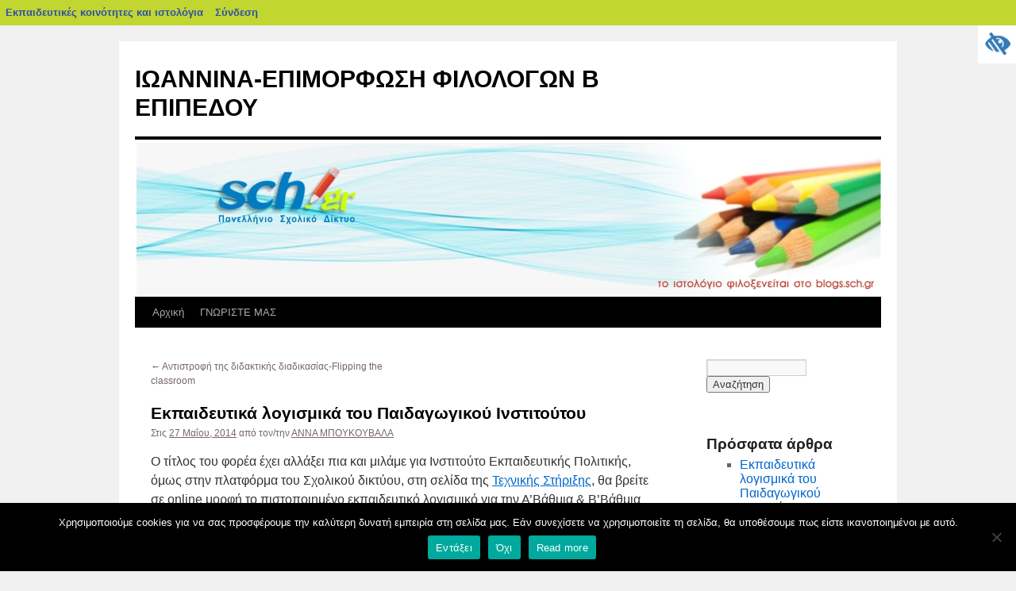

--- FILE ---
content_type: text/html; charset=UTF-8
request_url: https://blogs.sch.gr/annboukou/2014/05/27/e%CE%BA%CF%80%CE%B1%CE%B9%CE%B4%CE%B5%CF%85%CF%84%CE%B9%CE%BA%CE%AC-%CE%BB%CE%BF%CE%B3%CE%B9%CF%83%CE%BC%CE%B9%CE%BA%CE%AC-%CF%84%CE%BF%CF%85-%CF%80%CE%B1%CE%B9%CE%B4%CE%B1%CE%B3%CF%89%CE%B3%CE%B9/
body_size: 14464
content:
<!DOCTYPE html>
<html lang="el"  prefix="og: https://ogp.me/ns#">
    <head>
	<meta charset="UTF-8" />
	<meta name="viewport" content="width=device-width"/>
	<title>Eκπαιδευτικά λογισμικά του Παιδαγωγικού Ινστιτούτου | IΩΑΝΝΙΝΑ-ΕΠΙΜΟΡΦΩΣΗ ΦΙΛΟΛΟΓΩΝ Β ΕΠΙΠΕΔΟΥ</title>
	<link rel="profile" href="https://gmpg.org/xfn/11" />
	<link rel="stylesheet" media="all" href="https://blogs.sch.gr/annboukou/wp-content/themes/twentyten/style.css?version=4.1" />
	<link rel="pingback" href="https://blogs.sch.gr/annboukou/xmlrpc.php" />

	<meta name='robots' content='max-image-preview:large' />
<link rel="alternate" type="application/rss+xml" title="Ροή RSS &raquo; IΩΑΝΝΙΝΑ-ΕΠΙΜΟΡΦΩΣΗ ΦΙΛΟΛΟΓΩΝ Β ΕΠΙΠΕΔΟΥ" href="https://blogs.sch.gr/annboukou/feed/" />
<link rel="alternate" type="application/rss+xml" title="Ροή Σχολίων &raquo; IΩΑΝΝΙΝΑ-ΕΠΙΜΟΡΦΩΣΗ ΦΙΛΟΛΟΓΩΝ Β ΕΠΙΠΕΔΟΥ" href="https://blogs.sch.gr/annboukou/comments/feed/" />
	 <meta property="og:title" content="Eκπαιδευτικά λογισμικά του Παιδαγωγικού Ινστιτούτου - IΩΑΝΝΙΝΑ-ΕΠΙΜΟΡΦΩΣΗ ΦΙΛΟΛΟΓΩΝ Β ΕΠΙΠΕΔΟΥ"/>
		<meta property="og:description" content="" />
	<meta property="og:type" content="article"/>
		<meta property="og:url" content="https://blogs.sch.gr/annboukou/2014/05/27/e%ce%ba%cf%80%ce%b1%ce%b9%ce%b4%ce%b5%cf%85%cf%84%ce%b9%ce%ba%ce%ac-%ce%bb%ce%bf%ce%b3%ce%b9%cf%83%ce%bc%ce%b9%ce%ba%ce%ac-%cf%84%ce%bf%cf%85-%cf%80%ce%b1%ce%b9%ce%b4%ce%b1%ce%b3%cf%89%ce%b3%ce%b9/" />
	<meta property="og:site_name" content="IΩΑΝΝΙΝΑ-ΕΠΙΜΟΡΦΩΣΗ ΦΙΛΟΛΟΓΩΝ Β ΕΠΙΠΕΔΟΥ" />
		<meta property="og:image" content="https://blogs.sch.gr/wp-content/themes/cinematix-child/screenshot.png" />
	<link rel="alternate" type="application/rss+xml" title="Ροή Σχολίων IΩΑΝΝΙΝΑ-ΕΠΙΜΟΡΦΩΣΗ ΦΙΛΟΛΟΓΩΝ Β ΕΠΙΠΕΔΟΥ &raquo; Eκπαιδευτικά λογισμικά του Παιδαγωγικού Ινστιτούτου" href="https://blogs.sch.gr/annboukou/2014/05/27/e%ce%ba%cf%80%ce%b1%ce%b9%ce%b4%ce%b5%cf%85%cf%84%ce%b9%ce%ba%ce%ac-%ce%bb%ce%bf%ce%b3%ce%b9%cf%83%ce%bc%ce%b9%ce%ba%ce%ac-%cf%84%ce%bf%cf%85-%cf%80%ce%b1%ce%b9%ce%b4%ce%b1%ce%b3%cf%89%ce%b3%ce%b9/feed/" />
<script>
window._wpemojiSettings = {"baseUrl":"https:\/\/s.w.org\/images\/core\/emoji\/14.0.0\/72x72\/","ext":".png","svgUrl":"https:\/\/s.w.org\/images\/core\/emoji\/14.0.0\/svg\/","svgExt":".svg","source":{"concatemoji":"https:\/\/blogs.sch.gr\/annboukou\/wp-includes\/js\/wp-emoji-release.min.js"}};
/*! This file is auto-generated */
!function(e,a,t){var n,r,o,i=a.createElement("canvas"),p=i.getContext&&i.getContext("2d");function s(e,t){p.clearRect(0,0,i.width,i.height),p.fillText(e,0,0);e=i.toDataURL();return p.clearRect(0,0,i.width,i.height),p.fillText(t,0,0),e===i.toDataURL()}function c(e){var t=a.createElement("script");t.src=e,t.defer=t.type="text/javascript",a.getElementsByTagName("head")[0].appendChild(t)}for(o=Array("flag","emoji"),t.supports={everything:!0,everythingExceptFlag:!0},r=0;r<o.length;r++)t.supports[o[r]]=function(e){if(p&&p.fillText)switch(p.textBaseline="top",p.font="600 32px Arial",e){case"flag":return s("\ud83c\udff3\ufe0f\u200d\u26a7\ufe0f","\ud83c\udff3\ufe0f\u200b\u26a7\ufe0f")?!1:!s("\ud83c\uddfa\ud83c\uddf3","\ud83c\uddfa\u200b\ud83c\uddf3")&&!s("\ud83c\udff4\udb40\udc67\udb40\udc62\udb40\udc65\udb40\udc6e\udb40\udc67\udb40\udc7f","\ud83c\udff4\u200b\udb40\udc67\u200b\udb40\udc62\u200b\udb40\udc65\u200b\udb40\udc6e\u200b\udb40\udc67\u200b\udb40\udc7f");case"emoji":return!s("\ud83e\udef1\ud83c\udffb\u200d\ud83e\udef2\ud83c\udfff","\ud83e\udef1\ud83c\udffb\u200b\ud83e\udef2\ud83c\udfff")}return!1}(o[r]),t.supports.everything=t.supports.everything&&t.supports[o[r]],"flag"!==o[r]&&(t.supports.everythingExceptFlag=t.supports.everythingExceptFlag&&t.supports[o[r]]);t.supports.everythingExceptFlag=t.supports.everythingExceptFlag&&!t.supports.flag,t.DOMReady=!1,t.readyCallback=function(){t.DOMReady=!0},t.supports.everything||(n=function(){t.readyCallback()},a.addEventListener?(a.addEventListener("DOMContentLoaded",n,!1),e.addEventListener("load",n,!1)):(e.attachEvent("onload",n),a.attachEvent("onreadystatechange",function(){"complete"===a.readyState&&t.readyCallback()})),(e=t.source||{}).concatemoji?c(e.concatemoji):e.wpemoji&&e.twemoji&&(c(e.twemoji),c(e.wpemoji)))}(window,document,window._wpemojiSettings);
</script>
<style>
img.wp-smiley,
img.emoji {
	display: inline !important;
	border: none !important;
	box-shadow: none !important;
	height: 1em !important;
	width: 1em !important;
	margin: 0 0.07em !important;
	vertical-align: -0.1em !important;
	background: none !important;
	padding: 0 !important;
}
</style>
	<link rel='stylesheet' id='wp-quicklatex-format-css' href='https://blogs.sch.gr/annboukou/wp-content/plugins/wp-quicklatex/css/quicklatex-format.css' media='all' />
<link rel='stylesheet' id='dashicons-css' href='https://blogs.sch.gr/annboukou/wp-includes/css/dashicons.min.css' media='all' />
<link rel='stylesheet' id='admin-bar-css' href='https://blogs.sch.gr/annboukou/wp-includes/css/admin-bar.min.css' media='all' />
<style id='admin-bar-inline-css'>

			@font-face {
				font-family: 'w3tc';
				src: url('https://blogs.sch.gr/annboukou/wp-content/plugins/w3-total-cache/pub/fonts/w3tc.eot');
				src: url('https://blogs.sch.gr/annboukou/wp-content/plugins/w3-total-cache/pub/fonts/w3tc.eot?#iefix') format('embedded-opentype'),
					url('https://blogs.sch.gr/annboukou/wp-content/plugins/w3-total-cache/pub/fonts/w3tc.woff') format('woff'),
					url('https://blogs.sch.gr/annboukou/wp-content/plugins/w3-total-cache/pub/fonts/w3tc.ttf') format('truetype'),
					url('https://blogs.sch.gr/annboukou/wp-content/plugins/w3-total-cache/pub/fonts/w3tc.svg#w3tc') format('svg');
				font-weight: normal;
				font-style: normal;
				font-display: swap;
			}
			.w3tc-icon:before{
				content:'\0041'; top: 2px;
				font-family: 'w3tc';
			}
</style>
<link rel='stylesheet' id='wp-block-library-css' href='https://blogs.sch.gr/annboukou/wp-includes/css/dist/block-library/style.min.css' media='all' />
<link rel='stylesheet' id='bp-login-form-block-css' href='https://blogs.sch.gr/annboukou/wp-content/plugins/buddypress/bp-core/css/blocks/login-form.min.css' media='all' />
<link rel='stylesheet' id='bp-member-block-css' href='https://blogs.sch.gr/annboukou/wp-content/plugins/buddypress/bp-members/css/blocks/member.min.css' media='all' />
<link rel='stylesheet' id='bp-members-block-css' href='https://blogs.sch.gr/annboukou/wp-content/plugins/buddypress/bp-members/css/blocks/members.min.css' media='all' />
<link rel='stylesheet' id='bp-dynamic-members-block-css' href='https://blogs.sch.gr/annboukou/wp-content/plugins/buddypress/bp-members/css/blocks/dynamic-members.min.css' media='all' />
<link rel='stylesheet' id='bp-latest-activities-block-css' href='https://blogs.sch.gr/annboukou/wp-content/plugins/buddypress/bp-activity/css/blocks/latest-activities.min.css' media='all' />
<link rel='stylesheet' id='bp-recent-posts-block-css' href='https://blogs.sch.gr/annboukou/wp-content/plugins/buddypress/bp-blogs/css/blocks/recent-posts.min.css' media='all' />
<link rel='stylesheet' id='bp-friends-block-css' href='https://blogs.sch.gr/annboukou/wp-content/plugins/buddypress/bp-friends/css/blocks/friends.min.css' media='all' />
<link rel='stylesheet' id='bp-group-block-css' href='https://blogs.sch.gr/annboukou/wp-content/plugins/buddypress/bp-groups/css/blocks/group.min.css' media='all' />
<link rel='stylesheet' id='bp-groups-block-css' href='https://blogs.sch.gr/annboukou/wp-content/plugins/buddypress/bp-groups/css/blocks/groups.min.css' media='all' />
<link rel='stylesheet' id='bp-dynamic-groups-block-css' href='https://blogs.sch.gr/annboukou/wp-content/plugins/buddypress/bp-groups/css/blocks/dynamic-groups.min.css' media='all' />
<link rel='stylesheet' id='bp-sitewide-notices-block-css' href='https://blogs.sch.gr/annboukou/wp-content/plugins/buddypress/bp-messages/css/blocks/sitewide-notices.min.css' media='all' />
<link rel='stylesheet' id='classic-theme-styles-css' href='https://blogs.sch.gr/annboukou/wp-includes/css/classic-themes.min.css' media='all' />
<style id='global-styles-inline-css'>
body{--wp--preset--color--black: #000000;--wp--preset--color--cyan-bluish-gray: #abb8c3;--wp--preset--color--white: #ffffff;--wp--preset--color--pale-pink: #f78da7;--wp--preset--color--vivid-red: #cf2e2e;--wp--preset--color--luminous-vivid-orange: #ff6900;--wp--preset--color--luminous-vivid-amber: #fcb900;--wp--preset--color--light-green-cyan: #7bdcb5;--wp--preset--color--vivid-green-cyan: #00d084;--wp--preset--color--pale-cyan-blue: #8ed1fc;--wp--preset--color--vivid-cyan-blue: #0693e3;--wp--preset--color--vivid-purple: #9b51e0;--wp--preset--gradient--vivid-cyan-blue-to-vivid-purple: linear-gradient(135deg,rgba(6,147,227,1) 0%,rgb(155,81,224) 100%);--wp--preset--gradient--light-green-cyan-to-vivid-green-cyan: linear-gradient(135deg,rgb(122,220,180) 0%,rgb(0,208,130) 100%);--wp--preset--gradient--luminous-vivid-amber-to-luminous-vivid-orange: linear-gradient(135deg,rgba(252,185,0,1) 0%,rgba(255,105,0,1) 100%);--wp--preset--gradient--luminous-vivid-orange-to-vivid-red: linear-gradient(135deg,rgba(255,105,0,1) 0%,rgb(207,46,46) 100%);--wp--preset--gradient--very-light-gray-to-cyan-bluish-gray: linear-gradient(135deg,rgb(238,238,238) 0%,rgb(169,184,195) 100%);--wp--preset--gradient--cool-to-warm-spectrum: linear-gradient(135deg,rgb(74,234,220) 0%,rgb(151,120,209) 20%,rgb(207,42,186) 40%,rgb(238,44,130) 60%,rgb(251,105,98) 80%,rgb(254,248,76) 100%);--wp--preset--gradient--blush-light-purple: linear-gradient(135deg,rgb(255,206,236) 0%,rgb(152,150,240) 100%);--wp--preset--gradient--blush-bordeaux: linear-gradient(135deg,rgb(254,205,165) 0%,rgb(254,45,45) 50%,rgb(107,0,62) 100%);--wp--preset--gradient--luminous-dusk: linear-gradient(135deg,rgb(255,203,112) 0%,rgb(199,81,192) 50%,rgb(65,88,208) 100%);--wp--preset--gradient--pale-ocean: linear-gradient(135deg,rgb(255,245,203) 0%,rgb(182,227,212) 50%,rgb(51,167,181) 100%);--wp--preset--gradient--electric-grass: linear-gradient(135deg,rgb(202,248,128) 0%,rgb(113,206,126) 100%);--wp--preset--gradient--midnight: linear-gradient(135deg,rgb(2,3,129) 0%,rgb(40,116,252) 100%);--wp--preset--duotone--dark-grayscale: url('#wp-duotone-dark-grayscale');--wp--preset--duotone--grayscale: url('#wp-duotone-grayscale');--wp--preset--duotone--purple-yellow: url('#wp-duotone-purple-yellow');--wp--preset--duotone--blue-red: url('#wp-duotone-blue-red');--wp--preset--duotone--midnight: url('#wp-duotone-midnight');--wp--preset--duotone--magenta-yellow: url('#wp-duotone-magenta-yellow');--wp--preset--duotone--purple-green: url('#wp-duotone-purple-green');--wp--preset--duotone--blue-orange: url('#wp-duotone-blue-orange');--wp--preset--font-size--small: 13px;--wp--preset--font-size--medium: 20px;--wp--preset--font-size--large: 36px;--wp--preset--font-size--x-large: 42px;--wp--preset--spacing--20: 0.44rem;--wp--preset--spacing--30: 0.67rem;--wp--preset--spacing--40: 1rem;--wp--preset--spacing--50: 1.5rem;--wp--preset--spacing--60: 2.25rem;--wp--preset--spacing--70: 3.38rem;--wp--preset--spacing--80: 5.06rem;--wp--preset--shadow--natural: 6px 6px 9px rgba(0, 0, 0, 0.2);--wp--preset--shadow--deep: 12px 12px 50px rgba(0, 0, 0, 0.4);--wp--preset--shadow--sharp: 6px 6px 0px rgba(0, 0, 0, 0.2);--wp--preset--shadow--outlined: 6px 6px 0px -3px rgba(255, 255, 255, 1), 6px 6px rgba(0, 0, 0, 1);--wp--preset--shadow--crisp: 6px 6px 0px rgba(0, 0, 0, 1);}:where(.is-layout-flex){gap: 0.5em;}body .is-layout-flow > .alignleft{float: left;margin-inline-start: 0;margin-inline-end: 2em;}body .is-layout-flow > .alignright{float: right;margin-inline-start: 2em;margin-inline-end: 0;}body .is-layout-flow > .aligncenter{margin-left: auto !important;margin-right: auto !important;}body .is-layout-constrained > .alignleft{float: left;margin-inline-start: 0;margin-inline-end: 2em;}body .is-layout-constrained > .alignright{float: right;margin-inline-start: 2em;margin-inline-end: 0;}body .is-layout-constrained > .aligncenter{margin-left: auto !important;margin-right: auto !important;}body .is-layout-constrained > :where(:not(.alignleft):not(.alignright):not(.alignfull)){max-width: var(--wp--style--global--content-size);margin-left: auto !important;margin-right: auto !important;}body .is-layout-constrained > .alignwide{max-width: var(--wp--style--global--wide-size);}body .is-layout-flex{display: flex;}body .is-layout-flex{flex-wrap: wrap;align-items: center;}body .is-layout-flex > *{margin: 0;}:where(.wp-block-columns.is-layout-flex){gap: 2em;}.has-black-color{color: var(--wp--preset--color--black) !important;}.has-cyan-bluish-gray-color{color: var(--wp--preset--color--cyan-bluish-gray) !important;}.has-white-color{color: var(--wp--preset--color--white) !important;}.has-pale-pink-color{color: var(--wp--preset--color--pale-pink) !important;}.has-vivid-red-color{color: var(--wp--preset--color--vivid-red) !important;}.has-luminous-vivid-orange-color{color: var(--wp--preset--color--luminous-vivid-orange) !important;}.has-luminous-vivid-amber-color{color: var(--wp--preset--color--luminous-vivid-amber) !important;}.has-light-green-cyan-color{color: var(--wp--preset--color--light-green-cyan) !important;}.has-vivid-green-cyan-color{color: var(--wp--preset--color--vivid-green-cyan) !important;}.has-pale-cyan-blue-color{color: var(--wp--preset--color--pale-cyan-blue) !important;}.has-vivid-cyan-blue-color{color: var(--wp--preset--color--vivid-cyan-blue) !important;}.has-vivid-purple-color{color: var(--wp--preset--color--vivid-purple) !important;}.has-black-background-color{background-color: var(--wp--preset--color--black) !important;}.has-cyan-bluish-gray-background-color{background-color: var(--wp--preset--color--cyan-bluish-gray) !important;}.has-white-background-color{background-color: var(--wp--preset--color--white) !important;}.has-pale-pink-background-color{background-color: var(--wp--preset--color--pale-pink) !important;}.has-vivid-red-background-color{background-color: var(--wp--preset--color--vivid-red) !important;}.has-luminous-vivid-orange-background-color{background-color: var(--wp--preset--color--luminous-vivid-orange) !important;}.has-luminous-vivid-amber-background-color{background-color: var(--wp--preset--color--luminous-vivid-amber) !important;}.has-light-green-cyan-background-color{background-color: var(--wp--preset--color--light-green-cyan) !important;}.has-vivid-green-cyan-background-color{background-color: var(--wp--preset--color--vivid-green-cyan) !important;}.has-pale-cyan-blue-background-color{background-color: var(--wp--preset--color--pale-cyan-blue) !important;}.has-vivid-cyan-blue-background-color{background-color: var(--wp--preset--color--vivid-cyan-blue) !important;}.has-vivid-purple-background-color{background-color: var(--wp--preset--color--vivid-purple) !important;}.has-black-border-color{border-color: var(--wp--preset--color--black) !important;}.has-cyan-bluish-gray-border-color{border-color: var(--wp--preset--color--cyan-bluish-gray) !important;}.has-white-border-color{border-color: var(--wp--preset--color--white) !important;}.has-pale-pink-border-color{border-color: var(--wp--preset--color--pale-pink) !important;}.has-vivid-red-border-color{border-color: var(--wp--preset--color--vivid-red) !important;}.has-luminous-vivid-orange-border-color{border-color: var(--wp--preset--color--luminous-vivid-orange) !important;}.has-luminous-vivid-amber-border-color{border-color: var(--wp--preset--color--luminous-vivid-amber) !important;}.has-light-green-cyan-border-color{border-color: var(--wp--preset--color--light-green-cyan) !important;}.has-vivid-green-cyan-border-color{border-color: var(--wp--preset--color--vivid-green-cyan) !important;}.has-pale-cyan-blue-border-color{border-color: var(--wp--preset--color--pale-cyan-blue) !important;}.has-vivid-cyan-blue-border-color{border-color: var(--wp--preset--color--vivid-cyan-blue) !important;}.has-vivid-purple-border-color{border-color: var(--wp--preset--color--vivid-purple) !important;}.has-vivid-cyan-blue-to-vivid-purple-gradient-background{background: var(--wp--preset--gradient--vivid-cyan-blue-to-vivid-purple) !important;}.has-light-green-cyan-to-vivid-green-cyan-gradient-background{background: var(--wp--preset--gradient--light-green-cyan-to-vivid-green-cyan) !important;}.has-luminous-vivid-amber-to-luminous-vivid-orange-gradient-background{background: var(--wp--preset--gradient--luminous-vivid-amber-to-luminous-vivid-orange) !important;}.has-luminous-vivid-orange-to-vivid-red-gradient-background{background: var(--wp--preset--gradient--luminous-vivid-orange-to-vivid-red) !important;}.has-very-light-gray-to-cyan-bluish-gray-gradient-background{background: var(--wp--preset--gradient--very-light-gray-to-cyan-bluish-gray) !important;}.has-cool-to-warm-spectrum-gradient-background{background: var(--wp--preset--gradient--cool-to-warm-spectrum) !important;}.has-blush-light-purple-gradient-background{background: var(--wp--preset--gradient--blush-light-purple) !important;}.has-blush-bordeaux-gradient-background{background: var(--wp--preset--gradient--blush-bordeaux) !important;}.has-luminous-dusk-gradient-background{background: var(--wp--preset--gradient--luminous-dusk) !important;}.has-pale-ocean-gradient-background{background: var(--wp--preset--gradient--pale-ocean) !important;}.has-electric-grass-gradient-background{background: var(--wp--preset--gradient--electric-grass) !important;}.has-midnight-gradient-background{background: var(--wp--preset--gradient--midnight) !important;}.has-small-font-size{font-size: var(--wp--preset--font-size--small) !important;}.has-medium-font-size{font-size: var(--wp--preset--font-size--medium) !important;}.has-large-font-size{font-size: var(--wp--preset--font-size--large) !important;}.has-x-large-font-size{font-size: var(--wp--preset--font-size--x-large) !important;}
.wp-block-navigation a:where(:not(.wp-element-button)){color: inherit;}
:where(.wp-block-columns.is-layout-flex){gap: 2em;}
.wp-block-pullquote{font-size: 1.5em;line-height: 1.6;}
</style>
<link rel='stylesheet' id='fonts_for_icons-css' href='https://blogs.sch.gr/annboukou/wp-content/themes/cinematix-child/css/fonts.css' media='all' />
<link rel='stylesheet' id='my-admin-bar-style-css' href='https://blogs.sch.gr/annboukou/wp-content/themes/cinematix-child/css/my-admin-bar.css' media='all' />
<link rel='stylesheet' id='bp-admin-bar-css' href='https://blogs.sch.gr/annboukou/wp-content/plugins/buddypress/bp-core/css/admin-bar.min.css' media='all' />
<link rel='stylesheet' id='bp-legacy-css-css' href='https://blogs.sch.gr/annboukou/wp-content/plugins/buddypress/bp-templates/bp-legacy/css/buddypress.min.css' media='screen' />
<link rel='stylesheet' id='bp-twentyten-css' href='https://blogs.sch.gr/annboukou/wp-content/plugins/buddypress/bp-templates/bp-legacy/css/twentyten.min.css' media='screen' />
<link rel='stylesheet' id='cookie-notice-front-css' href='https://blogs.sch.gr/annboukou/wp-content/plugins/cookie-notice/css/front.min.css' media='all' />
<link rel='stylesheet' id='gb_responsive_menu_style-css' href='https://blogs.sch.gr/annboukou/wp-content/plugins/gb_responsive_menu/css/style.css' media='all' />
<link rel='stylesheet' id='rt-wpp-plugin-style-css' href='https://blogs.sch.gr/annboukou/wp-content/plugins/rt-prettyphoto/css/prettyPhoto.css' media='all' />
<link rel='stylesheet' id='wpah-front-styles-css' href='https://blogs.sch.gr/annboukou/wp-content/plugins/wp-accessibility-helper/assets/css/wp-accessibility-helper.min.css' media='all' />
<link rel='stylesheet' id='bbw-style-css' href='https://blogs.sch.gr/annboukou/wp-content/plugins/LS-buddybar-widget/buddybar-style.css' media='all' />
<link rel='stylesheet' id='responsive-style-css' href='https://blogs.sch.gr/annboukou/wp-content/themes/twentyten/responsive.css' media='all' />
<link rel='stylesheet' id='volumeSliderStyling-css' href='https://blogs.sch.gr/annboukou/wp-content/plugins/ersradio-widget/widgetStyling.css' media='all' />
<link rel='stylesheet' id='ics-calendar-css' href='https://blogs.sch.gr/annboukou/wp-content/plugins/ics-calendar/assets/style.min.css' media='all' />
<script>
if (document.location.protocol !== "https:") {
	document.location = document.URL.replace(/^http:/i, "https:");
}
</script>
	<script src='https://blogs.sch.gr/annboukou/wp-includes/js/jquery/jquery.min.js' id='jquery-core-js'></script>
<script src='https://blogs.sch.gr/annboukou/wp-includes/js/jquery/jquery-migrate.min.js' id='jquery-migrate-js'></script>
<script src='https://blogs.sch.gr/annboukou/wp-content/plugins/buddypress/bp-core/js/confirm.min.js' id='bp-confirm-js'></script>
<script src='https://blogs.sch.gr/annboukou/wp-content/plugins/buddypress/bp-core/js/widget-members.min.js' id='bp-widget-members-js'></script>
<script src='https://blogs.sch.gr/annboukou/wp-content/plugins/buddypress/bp-core/js/jquery-query.min.js' id='bp-jquery-query-js'></script>
<script src='https://blogs.sch.gr/annboukou/wp-content/plugins/buddypress/bp-core/js/vendor/jquery-cookie.min.js' id='bp-jquery-cookie-js'></script>
<script src='https://blogs.sch.gr/annboukou/wp-content/plugins/buddypress/bp-core/js/vendor/jquery-scroll-to.min.js' id='bp-jquery-scroll-to-js'></script>
<script id='bp-legacy-js-js-extra'>
var BP_DTheme = {"accepted":"\u0391\u03c0\u03bf\u03b4\u03b5\u03ba\u03c4\u03cc","close":"\u039a\u03bb\u03b5\u03af\u03c3\u03b9\u03bc\u03bf","comments":"\u03c3\u03c7\u03cc\u03bb\u03b9\u03b1","leave_group_confirm":"\u0395\u03af\u03c3\u03c4\u03b5 \u03c3\u03af\u03b3\u03bf\u03c5\u03c1\u03bf\u03c2 \u03cc\u03c4\u03b9 \u03b8\u03ad\u03bb\u03b5\u03c4\u03b5 \u03bd\u03b1 \u03b1\u03c0\u03bf\u03c7\u03c9\u03c1\u03ae\u03c3\u03b5\u03c4\u03b5 \u03b1\u03c0\u03cc \u03c4\u03b7\u03bd \u03bf\u03bc\u03ac\u03b4\u03b1;","mark_as_fav":"\u0391\u03b3\u03b1\u03c0\u03b7\u03bc\u03ad\u03bd\u03bf","my_favs":"\u03a4\u03b1 \u0391\u03b3\u03b1\u03c0\u03b7\u03bc\u03ad\u03bd\u03b1 \u03bc\u03bf\u03c5","rejected":"\u0391\u03c0\u03bf\u03c1\u03c1\u03af\u03c6\u03b8\u03b7\u03ba\u03b5","remove_fav":"\u0391\u03c6\u03b1\u03af\u03c1\u03b5\u03c3\u03b7 \u0391\u03b3\u03b1\u03c0\u03b7\u03bc\u03ad\u03bd\u03bf\u03c5","show_all":"\u0395\u03bc\u03c6\u03ac\u03bd\u03b9\u03c3\u03b7 \u03cc\u03bb\u03c9\u03bd","show_all_comments":"\u03a0\u03c1\u03cc\u03b2\u03b1\u03bb\u03b5 \u03cc\u03bb\u03b1 \u03c4\u03b1 \u03c3\u03c7\u03cc\u03bb\u03b9\u03b1 \u03b3\u03b9\u03b1 \u03b1\u03c5\u03c4\u03cc \u03c4\u03bf \u03b8\u03ad\u03bc\u03b1","show_x_comments":"\u03a0\u03c1\u03bf\u03b2\u03bf\u03bb\u03ae \u03cc\u03bb\u03c9\u03bd \u03c4\u03c9\u03bd \u03c3\u03c7\u03bf\u03bb\u03af\u03c9\u03bd (%d)","unsaved_changes":"\u03a4\u03bf \u03c0\u03c1\u03bf\u03c6\u03af\u03bb \u03c3\u03b1\u03c2 \u03ad\u03c7\u03b5\u03b9 \u03bc\u03b7 \u03b1\u03c0\u03bf\u03b8\u03b7\u03ba\u03b5\u03c5\u03bc\u03ad\u03bd\u03b5\u03c2 \u03b1\u03bb\u03bb\u03b1\u03b3\u03ad\u03c2. \u0391\u03bd \u03c6\u03cd\u03b3\u03b5\u03c4\u03b5 \u03b1\u03c0\u03cc \u03c4\u03b7\u03bd \u03c3\u03b5\u03bb\u03af\u03b4\u03b1, \u03bf\u03b9 \u03b1\u03bb\u03bb\u03b1\u03b3\u03ad\u03c2 \u03b8\u03b1 \u03c7\u03b1\u03b8\u03bf\u03cd\u03bd.","view":"\u03a0\u03c1\u03bf\u03b2\u03bf\u03bb\u03ae","store_filter_settings":""};
</script>
<script src='https://blogs.sch.gr/annboukou/wp-content/plugins/buddypress/bp-templates/bp-legacy/js/buddypress.min.js' id='bp-legacy-js-js'></script>
<script id='cookie-notice-front-js-before'>
var cnArgs = {"ajaxUrl":"https:\/\/blogs.sch.gr\/annboukou\/wp-admin\/admin-ajax.php","nonce":"615b984bcd","hideEffect":"fade","position":"bottom","onScroll":false,"onScrollOffset":100,"onClick":false,"cookieName":"cookie_notice_accepted","cookieTime":2592000,"cookieTimeRejected":2592000,"globalCookie":false,"redirection":false,"cache":true,"revokeCookies":false,"revokeCookiesOpt":"automatic"};
</script>
<script src='https://blogs.sch.gr/annboukou/wp-content/plugins/cookie-notice/js/front.min.js' id='cookie-notice-front-js'></script>
<script src='https://blogs.sch.gr/annboukou/wp-content/plugins/gb_responsive_menu/js/gb_responsive_menu.js' id='gb_responsive_menu_js-js'></script>
<script src='https://blogs.sch.gr/annboukou/wp-content/plugins/rt-prettyphoto/js/jquery.prettyPhoto.js' id='rt-wpp-plugin-active-js'></script>
<script src='https://blogs.sch.gr/annboukou/wp-content/plugins/rt-prettyphoto/js/wpp-active.js' id='rt-wpp-plugin-script-active-js'></script>
<script src='https://blogs.sch.gr/annboukou/wp-content/plugins/wp-quicklatex/js/wp-quicklatex-frontend.js' id='wp-quicklatex-frontend-js'></script>
<link rel="canonical" href="https://blogs.sch.gr/annboukou/2014/05/27/e%ce%ba%cf%80%ce%b1%ce%b9%ce%b4%ce%b5%cf%85%cf%84%ce%b9%ce%ba%ce%ac-%ce%bb%ce%bf%ce%b3%ce%b9%cf%83%ce%bc%ce%b9%ce%ba%ce%ac-%cf%84%ce%bf%cf%85-%cf%80%ce%b1%ce%b9%ce%b4%ce%b1%ce%b3%cf%89%ce%b3%ce%b9/" />
<meta property="fb:app_id" content="966242223397117" /><style>
            .ls-accessibility-footer {
                /* position: absolute; */
                bottom: 0;
                width: 96%;
                text-align: center;
                padding-top: 10px;
                padding-bottom: 10px;
                background: #f9f9f9;
                z-index: 1000;
            }
			.ls-accessibility-footer a, .ls-accessibility-footer a:visited {
				color:#04c
			}
           
            @media (max-width: 768px) {
                .ls-accessibility-footer {
                    padding: 5px;
                    font-size: 14px;
                }
            }
        </style>
<style>.pp_download{ background: #ccc;  border-radius: 3px;   height: 25px;   padding: 4px;}</style>

<script>
jQuery(document).ready(function() {
   jQuery("a[rel^='prettyPhoto']").prettyPhoto({
   changepicturecallback: function(){
       jQuery(".pp_social").append("<span class='pp_download_place'></span>");
        $getit= settings.image_markup.replace(/{path}/g,pp_images[set_position]);
      jQuery(".pp_pic_holder").find('.pp_details .pp_download_place').html('<a class="pp_download" href="'+pp_images[set_position]+'" download>Download</a>');
        }
    });
});
</script><style>#wp-admin-bar-wp-logo{  }
	
	div#community-profile-page li.bp-blogs-profile-stats:before {content:" "!important;}
	div#community-profile-page li.bp-blogs-profile-stats {background: url("/wp-content/favicon.ico") no-repeat; padding-left:16px}
   
	#wpadminbar #wp-admin-bar-wp-logo > .ab-item .ab-icon:before {content:" "!important;}
	#wpadminbar .quicklinks li .blavatar:before {content:" "!important;}
   /*#wp-admin-bar-wp-logo>.ab-item .ab-icon  { background: url("/wp-content/favicon.ico") no-repeat;}
      #wpadminbar .quicklinks li div.blavatar { background: url("/wp-content/favicon.ico") no-repeat;}*/
/*                img.blavatar { display: none;}*/
                </style>
	<script>var ajaxurl = 'https://blogs.sch.gr/annboukou/wp-admin/admin-ajax.php';</script>

<style>
/* Begin Royal PrettyPhoto Styles*/

div.ppt{ display: none;}
		/* End Royal PrettyPhoto Styles*/
</style>
		<script>var BPAPRConfig={"root_url":"https:\/\/blogs.sch.gr\/annboukou\/wp-content\/plugins\/bp-activity-plus-reloaded","temp_img_url":"https:\/\/blogs.sch.gr\/annboukou\/files\/bpfb\/tmp\/","base_img_url":"https:\/\/blogs.sch.gr\/annboukou\/files\/bpfb\/","theme":"default","alignment":"left","allowed_items":["photos","videos","links"]};</script>        <style>
    		    #header {
			padding: 30px 0 0 0;
		    }

		    #site-title {float: left;
				 font-size: 30px;
				 line-height: 36px;
				 margin: 0 0 18px 0;
				 width: 700px;
		    }
		    #site-title a {
			color: #000;
			font-weight: bold;
			text-decoration: none;
		    }
		    #site-description {
			clear: right;
			float: right;
			font-style: italic;
			margin: 15px 0 18px 0;
			width: 220px;
		    }
        	</style>
	    <style media="print">#wpadminbar { display:none; }</style>
	<style media="screen">
	html { margin-top: 32px !important; }
	@media screen and ( max-width: 782px ) {
		html { margin-top: 46px !important; }
	}
</style>
	    </head>
    <body class="bp-legacy post-template-default single single-post postid-212 single-format-standard admin-bar no-customize-support el cookies-not-set chrome osx wp-accessibility-helper wah_fstype_script accessibility-location-right no-js">
	<div id="wrapper" class="hfeed">
	    <div id="header">
		<div id="masthead">
		    <div id="branding" role="banner">

						        			<div id="site-title">
    			<span>
    			    <a href="https://blogs.sch.gr/annboukou/" title="IΩΑΝΝΙΝΑ-ΕΠΙΜΟΡΦΩΣΗ ΦΙΛΟΛΟΓΩΝ Β ΕΠΙΠΕΔΟΥ" rel="home">IΩΑΝΝΙΝΑ-ΕΠΙΜΟΡΦΩΣΗ ΦΙΛΟΛΟΓΩΝ Β ΕΠΙΠΕΔΟΥ</a>
    			</span>
    			</div>
    			<div id="site-description"></div>
			        			<img src="https://blogs.sch.gr/annboukou/wp-content/themes/twentyten/images/headers/hosted1.jpg" width="940" height="198" alt="" />
					    </div><!-- #branding -->
		    <div id="access" role="navigation">
						<div class="skip-link screen-reader-text"><a href="#content" title="Μετάβαση σε περιεχόμενο">Μετάβαση σε περιεχόμενο</a></div>
						<div class="menu"><ul>
<li ><a href="https://blogs.sch.gr/annboukou/">Αρχική</a></li><li class="page_item page-item-2"><a href="https://blogs.sch.gr/annboukou/about/">ΓΝΩΡΙΣΤΕ ΜΑΣ</a></li>
</ul></div>
		    </div><!-- #access -->
		</div><!-- #masthead -->
	    </div><!-- #header -->
	    <div id="main">		<div id="container">
			<div id="content" role="main">
			        <div id="nav-above" class="navigation">
            <div class="nav-previous"><a href="https://blogs.sch.gr/annboukou/2014/05/15/%ce%b1%ce%bd%cf%84%ce%b9%cf%83%cf%84%cf%81%ce%bf%cf%86%ce%ae-%cf%84%ce%b7%cf%82-%ce%b4%ce%b9%ce%b4%ce%b1%ce%ba%cf%84%ce%b9%ce%ba%ce%ae%cf%82-%ce%b4%ce%b9%ce%b1%ce%b4%ce%b9%ce%ba%ce%b1%cf%83%ce%af/" rel="prev"><span class="meta-nav">&larr;</span> Αντιστροφή της διδακτικής διαδικασίας-Flipping the classroom</a></div>
            <div class="nav-next"></div>
        </div><!-- #nav-above -->
        <div id="post-212" class="post-212 post type-post status-publish format-standard hentry category-1 tag-1914">
            <h1 class="entry-title">Eκπαιδευτικά λογισμικά του Παιδαγωγικού Ινστιτούτου</h1>
            <div class="entry-meta">
                <span class="meta-prep meta-prep-author">Στις </span> <a href="https://blogs.sch.gr/annboukou/2014/05/27/e%ce%ba%cf%80%ce%b1%ce%b9%ce%b4%ce%b5%cf%85%cf%84%ce%b9%ce%ba%ce%ac-%ce%bb%ce%bf%ce%b3%ce%b9%cf%83%ce%bc%ce%b9%ce%ba%ce%ac-%cf%84%ce%bf%cf%85-%cf%80%ce%b1%ce%b9%ce%b4%ce%b1%ce%b3%cf%89%ce%b3%ce%b9/" title="4:37 μμ" rel="bookmark"><span class="entry-date">27 Μαΐου, 2014</span></a> <span class="meta-sep">από τον/την</span> <span class="author vcard"><a class="url fn n" href="https://blogs.sch.gr/annboukou/author/annboukou/" title="Δείτε όλα τα άρθρα του/της ΑΝΝΑ ΜΠΟΥΚΟΥΒΑΛΑ">ΑΝΝΑ ΜΠΟΥΚΟΥΒΑΛΑ</a></span>            </div><!-- .entry-meta -->
            <div class="entry-content">
			<p>Ο τίτλος του φορέα έχει αλλάξει πια και μιλάμε για Ινστιτούτο Εκπαιδευτικής Πολιτικής, όμως στην πλατφόρμα του Σχολικού δικτύου, στη σελίδα της <a href="http://ts.sch.gr/software">Τεχνικής Στήριξης</a>, θα βρείτε σε online μορφή το πιστοποιημένο εκπαιδευτικό λογισμικό για την Α&#8217;Βάθμια &amp; Β&#8217;Βάθμια εκπαίδευση που μπορείτε να χρησιμοποιήσετε ανεξάρτητα από το λειτουργικό σύστημα του υπολογιστή σας καθώς και τον φυλλομετρητή που έχετε επιλέξει.</p>
<p>Τα ίδια λογισμικά είναι διαθέσιμα και μπορείτε να κατεβάσετε τα εκτελέσιμα αρχεία τους από τον ιστότοπο <a href="http://www.e-yliko.gr/lists/List40/SaveSoft.aspx">e-yliko</a> ακολουθώντας τις οδηγίες και τις προϋποθέσεις που το καθένα θέτει &#8211; σε κάποιες περιπτώσεις χρειάζεται να έχει εγγραφεί πριν η σχολική σας μονάδα στην εκπαιδευτική πύλη και να διαθέτει τον αντίστοιχο κωδικό που θα σας ζητηθεί, όταν πάτε να μεταφορτώσετε το αντίστοιχο αρχείο.</p>
<p>&nbsp;</p>
	            </div><!-- .entry-content -->
                            <div id="entry-author-info">
                    <div id="author-avatar">
                        <img alt='' src='https://blogs.sch.gr/wp-content/blogs.dir/1/files/avatars/3374/596e2ae0f3b74f90d1ce6498b334107d-bpfull.jpg' srcset='https://blogs.sch.gr/wp-content/blogs.dir/1/files/avatars/3374/596e2ae0f3b74f90d1ce6498b334107d-bpfull.jpg 2x' class='avatar avatar-60 photo' height='60' width='60' loading='lazy' decoding='async'/>                    </div><!-- #author-avatar -->
                    <div id="author-description">
                        <h2>Σχετικά με ΑΝΝΑ ΜΠΟΥΚΟΥΒΑΛΑ</h2>
                        <p>Δρ. Φιλοσοφίας, Επιμορφώτρια Β΄ Επιπέδου, Yπεύθυνη του Ομίλου Δημιουργικής Γραφής και Θεάτρου και της εκπομπής Z-on air στο Εuropean School Radio.</p>
 <br/><a href="https://blogs.sch.gr/members/annboukou/">Περισσότερες πληροφορίες</a>                        <div id="author-link">
                            <a href="https://blogs.sch.gr/annboukou/author/annboukou/" rel="author">
                                Δείτε όλα τα άρθρα του/της ΑΝΝΑ ΜΠΟΥΚΟΥΒΑΛΑ <span class="meta-nav">&rarr;</span>                            </a>
                        </div><!-- #author-link	-->
                    </div><!-- #author-description -->
                </div><!-- #entry-author-info -->
                        <div class="entry-utility">
                Κατηγορίες:  <a href="https://blogs.sch.gr/annboukou/category/%ce%b3%ce%b5%ce%bd%ce%b9%ce%ba%ce%ac/" rel="category tag">Γενικά</a>.  Ετικέτες:  <a href="https://blogs.sch.gr/annboukou/tag/%ce%b5%ce%ba%cf%80%ce%b1%ce%b9%ce%b4%ce%b5%cf%85%cf%84%ce%b9%ce%ba%cf%8c-%ce%bb%ce%bf%ce%b3%ce%b9%cf%83%ce%bc%ce%b9%ce%ba%cf%8c/" rel="tag">εκπαιδευτικό λογισμικό</a>.  <a href="https://blogs.sch.gr/annboukou/2014/05/27/e%ce%ba%cf%80%ce%b1%ce%b9%ce%b4%ce%b5%cf%85%cf%84%ce%b9%ce%ba%ce%ac-%ce%bb%ce%bf%ce%b3%ce%b9%cf%83%ce%bc%ce%b9%ce%ba%ce%ac-%cf%84%ce%bf%cf%85-%cf%80%ce%b1%ce%b9%ce%b4%ce%b1%ce%b3%cf%89%ce%b3%ce%b9/" title="Permalink to Eκπαιδευτικά λογισμικά του Παιδαγωγικού Ινστιτούτου" rel="bookmark">Προσθήκη στους σελιδοδείκτες</a>.                            </div><!-- .entry-utility -->
        </div><!-- #post-## -->
        <div id="nav-below" class="navigation">
            <div class="nav-previous"><a href="https://blogs.sch.gr/annboukou/2014/05/15/%ce%b1%ce%bd%cf%84%ce%b9%cf%83%cf%84%cf%81%ce%bf%cf%86%ce%ae-%cf%84%ce%b7%cf%82-%ce%b4%ce%b9%ce%b4%ce%b1%ce%ba%cf%84%ce%b9%ce%ba%ce%ae%cf%82-%ce%b4%ce%b9%ce%b1%ce%b4%ce%b9%ce%ba%ce%b1%cf%83%ce%af/" rel="prev"><span class="meta-nav">&larr;</span> Αντιστροφή της διδακτικής διαδικασίας-Flipping the classroom</a></div>
            <div class="nav-next"></div>
        </div><!-- #nav-below -->
        			<div id="comments">
	<div id="respond" class="comment-respond">
		<h3 id="reply-title" class="comment-reply-title">Αφήστε μια απάντηση</h3><p class="must-log-in">Για να σχολιάσετε πρέπει να <a href="https://blogs.sch.gr/annboukou/wp-login.php?redirect_to=https%3A%2F%2Fblogs.sch.gr%2Fannboukou%2F2014%2F05%2F27%2Fe%25ce%25ba%25cf%2580%25ce%25b1%25ce%25b9%25ce%25b4%25ce%25b5%25cf%2585%25cf%2584%25ce%25b9%25ce%25ba%25ce%25ac-%25ce%25bb%25ce%25bf%25ce%25b3%25ce%25b9%25cf%2583%25ce%25bc%25ce%25b9%25ce%25ba%25ce%25ac-%25cf%2584%25ce%25bf%25cf%2585-%25cf%2580%25ce%25b1%25ce%25b9%25ce%25b4%25ce%25b1%25ce%25b3%25cf%2589%25ce%25b3%25ce%25b9%2F">συνδεθείτε</a>.</p>	</div><!-- #respond -->
	</div><!-- #comments -->
    			</div><!-- #content -->
		</div><!-- #container -->
		<div id="primary" class="widget-area" role="complementary">
			<ul class="xoxo">
			<li id="search" class="widget-container widget_search">
				<form role="search" method="get" id="searchform" class="searchform" action="https://blogs.sch.gr/annboukou/">
				<div>
					<label class="screen-reader-text" for="s">Αναζήτηση για:</label>
					<input type="text" value="" name="s" id="s" />
					<input type="submit" id="searchsubmit" value="Αναζήτηση" />
				</div>
			</form>			<br/>&nbsp;</li>
			
    <li id="recent-posts" class="widget widget_recent_entries">
    	<h3 class="widget-title">Πρόσφατα άρθρα</h3>
    	<ul>
		
		
		<h2 class="widgettitle"> </h2>
		<ul>
											<li>
					<a href="https://blogs.sch.gr/annboukou/2014/05/27/e%ce%ba%cf%80%ce%b1%ce%b9%ce%b4%ce%b5%cf%85%cf%84%ce%b9%ce%ba%ce%ac-%ce%bb%ce%bf%ce%b3%ce%b9%cf%83%ce%bc%ce%b9%ce%ba%ce%ac-%cf%84%ce%bf%cf%85-%cf%80%ce%b1%ce%b9%ce%b4%ce%b1%ce%b3%cf%89%ce%b3%ce%b9/" aria-current="page">Eκπαιδευτικά λογισμικά του Παιδαγωγικού Ινστιτούτου</a>
									</li>
											<li>
					<a href="https://blogs.sch.gr/annboukou/2014/05/15/%ce%b1%ce%bd%cf%84%ce%b9%cf%83%cf%84%cf%81%ce%bf%cf%86%ce%ae-%cf%84%ce%b7%cf%82-%ce%b4%ce%b9%ce%b4%ce%b1%ce%ba%cf%84%ce%b9%ce%ba%ce%ae%cf%82-%ce%b4%ce%b9%ce%b1%ce%b4%ce%b9%ce%ba%ce%b1%cf%83%ce%af/">Αντιστροφή της διδακτικής διαδικασίας-Flipping the classroom</a>
									</li>
											<li>
					<a href="https://blogs.sch.gr/annboukou/2014/05/05/%cf%84%ce%bf-%cf%80%ce%b9%ce%bb%ce%bf%cf%84%ce%b9%ce%ba%cf%8c-%cf%80%cf%81%cf%8c%ce%b3%cf%81%ce%b1%ce%bc%ce%bc%ce%b1-%cf%83%cf%80%ce%bf%cf%85%ce%b4%cf%8e%ce%bd-%cf%83%cf%84%ce%b7-%ce%bb%ce%bf%ce%b3/">Το πιλοτικό πρόγραμμα σπουδών στη Λογοτεχνία: παιδαγωγικές προσεγγίσεις  και  ένταξη των ΤΠΕ</a>
									</li>
											<li>
					<a href="https://blogs.sch.gr/annboukou/2014/03/31/%ce%b1%cf%80%ce%bf%ce%b8%ce%b7%ce%ba%ce%b5%cf%8d%cf%83%cf%84%ce%b5-%cf%84%ce%bf%cf%85%cf%82-%ce%b1%ce%b3%ce%b1%cf%80%ce%b7%ce%bc%ce%ad%ce%bd%ce%bf%cf%85%cf%82-%cf%83%ce%b1%cf%82-%ce%b9%cf%83%cf%84/">Αποθηκεύστε τους αγαπημένους σας ιστοτόπους</a>
									</li>
											<li>
					<a href="https://blogs.sch.gr/annboukou/2014/03/28/%ce%b4%ce%b7%ce%bc%ce%b9%ce%bf%cf%85%cf%81%ce%b3%cf%8e%ce%bd%cf%84%ce%b1%cf%82-%ce%b9%cf%83%cf%84%ce%bf%ce%bb%cf%8c%ce%b3%ce%b9%ce%bf-%cf%83%cf%84%ce%bf-blogger/">Δημιουργώντας ιστολόγιο στο Blogger</a>
									</li>
					</ul>

			</ul><br/>&nbsp;

                </li>
            <li id="categories" class="widget widget_categories">
    	    <h3 class="widget-title">Kατηγορίες</h3>
    	    <ul>
		    	<li class="cat-item cat-item-139685"><a href="https://blogs.sch.gr/annboukou/category/blog/">blog</a>
</li>
	<li class="cat-item cat-item-524990"><a href="https://blogs.sch.gr/annboukou/category/download-video/">download video</a>
</li>
	<li class="cat-item cat-item-4802"><a href="https://blogs.sch.gr/annboukou/category/drill-and-practice/">drill and practice</a>
</li>
	<li class="cat-item cat-item-2763"><a href="https://blogs.sch.gr/annboukou/category/e-learning/">e-learning</a>
</li>
	<li class="cat-item cat-item-9922"><a href="https://blogs.sch.gr/annboukou/category/google-docs/">google docs</a>
</li>
	<li class="cat-item cat-item-398713"><a href="https://blogs.sch.gr/annboukou/category/hot-potatos/">hot potatos</a>
</li>
	<li class="cat-item cat-item-524992"><a href="https://blogs.sch.gr/annboukou/category/liddell_scott/">liddell_Scott</a>
</li>
	<li class="cat-item cat-item-524993"><a href="https://blogs.sch.gr/annboukou/category/perseus/">perseus</a>
</li>
	<li class="cat-item cat-item-419"><a href="https://blogs.sch.gr/annboukou/category/project/">project</a>
</li>
	<li class="cat-item cat-item-19557"><a href="https://blogs.sch.gr/annboukou/category/saferinternet/">saferinternet</a>
</li>
	<li class="cat-item cat-item-246158"><a href="https://blogs.sch.gr/annboukou/category/web-2/">web 2</a>
</li>
	<li class="cat-item cat-item-2665"><a href="https://blogs.sch.gr/annboukou/category/webquest/">webquest</a>
</li>
	<li class="cat-item cat-item-163411"><a href="https://blogs.sch.gr/annboukou/category/wiki/">wiki</a>
</li>
	<li class="cat-item cat-item-18049"><a href="https://blogs.sch.gr/annboukou/category/%ce%b1%ce%bd%ce%bf%ce%b9%cf%87%cf%84%ce%ac-%ce%b4%ce%b9%ce%b5%cf%81%ce%b5%cf%85%ce%bd%ce%b7%cf%84%ce%b9%ce%ba%ce%ac-%cf%80%ce%b5%cf%81%ce%b9%ce%b2%ce%ac%ce%bb%ce%bb%ce%bf%ce%bd%cf%84%ce%b1/">ανοιχτά διερευνητικά περιβάλλοντα</a>
</li>
	<li class="cat-item cat-item-524985"><a href="https://blogs.sch.gr/annboukou/category/%ce%b1%ce%be%ce%b9%ce%bf%ce%bb%cf%8c%ce%b3%ce%b7%cf%83%ce%b7-%ce%b9%cf%83%cf%84%ce%bf%cf%84%cf%8c%cf%80%cf%89%ce%bd/">αξιολόγηση ιστοτόπων</a>
</li>
	<li class="cat-item cat-item-982"><a href="https://blogs.sch.gr/annboukou/category/%ce%b1%cf%81%cf%87%ce%b1%ce%af%ce%b1-%ce%b5%ce%bb%ce%bb%ce%b7%ce%bd%ce%b9%ce%ba%ce%ac/">αρχαία ελληνικά</a>
</li>
	<li class="cat-item cat-item-524991"><a href="https://blogs.sch.gr/annboukou/category/%ce%b1%cf%81%cf%87%ce%b1%ce%b9%ce%bf%ce%b3%ce%bd%cf%89%cf%83%cf%84%ce%b9%ce%ba%ce%ad%cf%82-%cf%80%cf%8d%ce%bb%ce%b5%cf%82/">αρχαιογνωστικές πύλες</a>
</li>
	<li class="cat-item cat-item-3856"><a href="https://blogs.sch.gr/annboukou/category/%ce%ac%cf%83%ce%ba%ce%b7%cf%83%ce%b7/">άσκηση</a>
</li>
	<li class="cat-item cat-item-144559"><a href="https://blogs.sch.gr/annboukou/category/%ce%b1%cf%83%cf%86%ce%ac%ce%bb%ce%b5%ce%b9%ce%b1/">ασφάλεια</a>
</li>
	<li class="cat-item cat-item-1"><a href="https://blogs.sch.gr/annboukou/category/%ce%b3%ce%b5%ce%bd%ce%b9%ce%ba%ce%ac/">Γενικά</a>
</li>
	<li class="cat-item cat-item-398720"><a href="https://blogs.sch.gr/annboukou/category/%ce%b3%ce%bb%cf%8e%cf%83%cf%83%ce%b1-2/">Γλώσσα</a>
</li>
	<li class="cat-item cat-item-439120"><a href="https://blogs.sch.gr/annboukou/category/%ce%b4%ce%b9%ce%b4%ce%b1%ce%ba%cf%84%ce%b9%ce%ba%cf%8c-%cf%83%ce%b5%ce%bd%ce%ac%cf%81%ce%b9%ce%bf/">διδακτικό σενάριο</a>
</li>
	<li class="cat-item cat-item-398710"><a href="https://blogs.sch.gr/annboukou/category/%ce%b5%ce%ba%cf%80%ce%b1%ce%b9%ce%b4%ce%b5%cf%85%cf%84%ce%b9%ce%ba%ce%ad%cf%82-%ce%bc%ce%ad%ce%b8%ce%bf%ce%b4%ce%bf%ce%b9/">εκπαιδευτικές μέθοδοι</a>
</li>
	<li class="cat-item cat-item-3067"><a href="https://blogs.sch.gr/annboukou/category/%ce%b5%ce%bd%ce%bd%ce%bf%ce%b9%ce%bf%ce%bb%ce%bf%ce%b3%ce%b9%ce%ba%ce%bf%ce%af-%cf%87%ce%ac%cf%81%cf%84%ce%b5%cf%82/">εννοιολογικοί χάρτες</a>
</li>
	<li class="cat-item cat-item-19943"><a href="https://blogs.sch.gr/annboukou/category/%ce%b5%cf%80%ce%b5%ce%ba%cf%84%ce%ac%cf%83%ce%b5%ce%b9%cf%82-%ce%b1%cf%81%cf%87%ce%b5%ce%af%cf%89%ce%bd/">επεκτάσεις αρχείων</a>
</li>
	<li class="cat-item cat-item-142741"><a href="https://blogs.sch.gr/annboukou/category/%ce%b5%cf%81%ce%b3%ce%b1%cf%83%ce%af%ce%b1/">εργασία</a>
</li>
	<li class="cat-item cat-item-3725"><a href="https://blogs.sch.gr/annboukou/category/%ce%b7%ce%bb%ce%b5%ce%ba%cf%84%cf%81%ce%bf%ce%bd%ce%b9%ce%ba%ce%ac-%ce%bb%ce%b5%ce%be%ce%b9%ce%ba%ce%ac/">ηλεκτρονικά λεξικά</a>
</li>
	<li class="cat-item cat-item-448759"><a href="https://blogs.sch.gr/annboukou/category/%ce%b7%ce%bb%ce%b5%ce%ba%cf%84%cf%81%ce%bf%ce%bd%ce%b9%ce%ba%ce%ad%cf%82-%ce%b1%cf%83%ce%ba%ce%ae%cf%83%ce%b5%ce%b9%cf%82/">ηλεκτρονικές ασκήσεις</a>
</li>
	<li class="cat-item cat-item-564"><a href="https://blogs.sch.gr/annboukou/category/%ce%b8%ce%b5%cf%89%cf%81%ce%af%ce%b5%cf%82-%ce%bc%ce%ac%ce%b8%ce%b7%cf%83%ce%b7%cf%82/">θεωρίες μάθησης</a>
</li>
	<li class="cat-item cat-item-3008"><a href="https://blogs.sch.gr/annboukou/category/%ce%bb%ce%b5%ce%be%ce%b9%ce%ba%cf%8c/">λεξικό</a>
</li>
	<li class="cat-item cat-item-2630"><a href="https://blogs.sch.gr/annboukou/category/%ce%bb%ce%bf%ce%b3%ce%b9%ce%ba%ce%bf%ce%af-%cf%84%ce%b5%ce%bb%ce%b5%cf%83%cf%84%ce%ad%cf%82/">Λογικοί τελεστές</a>
</li>
	<li class="cat-item cat-item-361"><a href="https://blogs.sch.gr/annboukou/category/%ce%bb%ce%bf%ce%b3%ce%bf%cf%84%ce%b5%cf%87%ce%bd%ce%af%ce%b1/">λογοτεχνία</a>
</li>
	<li class="cat-item cat-item-398705"><a href="https://blogs.sch.gr/annboukou/category/%ce%bc%ce%b1%ce%b8%ce%b7%cf%84%ce%b9%ce%ba%ce%ac-%ce%b9%cf%83%cf%84%ce%bf%ce%bb%cf%8c%ce%b3%ce%b9%ce%b1/">μαθητικά ιστολόγια</a>
</li>
	<li class="cat-item cat-item-1616"><a href="https://blogs.sch.gr/annboukou/category/%ce%bc%ce%b7%cf%87%ce%b1%ce%bd%ce%ad%cf%82-%ce%b1%ce%bd%ce%b1%ce%b6%ce%ae%cf%84%ce%b7%cf%83%ce%b7%cf%82/">Μηχανές αναζήτησης</a>
</li>
	<li class="cat-item cat-item-2810"><a href="https://blogs.sch.gr/annboukou/category/%cf%80%ce%b1%cf%81%ce%bf%cf%85%cf%83%ce%b9%ce%ac%cf%83%ce%b5%ce%b9%cf%82/">παρουσιάσεις</a>
</li>
	<li class="cat-item cat-item-264"><a href="https://blogs.sch.gr/annboukou/category/%cf%80%ce%bf%ce%af%ce%b7%cf%83%ce%b7/">ποίηση</a>
</li>
	<li class="cat-item cat-item-9539"><a href="https://blogs.sch.gr/annboukou/category/%cf%80%ce%bf%ce%bb%cf%85%cf%84%ce%bf%ce%bd%ce%b9%ce%ba%cf%8c/">Πολυτονικό</a>
</li>
	<li class="cat-item cat-item-398723"><a href="https://blogs.sch.gr/annboukou/category/%cf%80%cf%8d%ce%bb%ce%b7-%ce%b5%ce%bb%ce%bb%ce%b7%ce%bd%ce%b9%ce%ba%ce%ae%cf%82-%ce%b3%ce%bb%cf%8e%cf%83%cf%83%ce%b1%cf%82/">πύλη ελληνικής γλώσσας</a>
</li>
	<li class="cat-item cat-item-1762"><a href="https://blogs.sch.gr/annboukou/category/%cf%83%cf%84%ce%b1%cf%85%cf%81%cf%8c%ce%bb%ce%b5%ce%be%ce%bf/">σταυρόλεξο</a>
</li>
	<li class="cat-item cat-item-144577"><a href="https://blogs.sch.gr/annboukou/category/%cf%83%cf%85%ce%bd%ce%ad%ce%b4%cf%81%ce%b9%ce%bf/">συνέδριο</a>
</li>
	<li class="cat-item cat-item-398722"><a href="https://blogs.sch.gr/annboukou/category/%cf%83%cf%8e%ce%bc%ce%b1-%ce%ba%ce%b5%ce%b9%ce%bc%ce%ad%ce%bd%cf%89%ce%bd/">σώμα κειμένων</a>
</li>
	<li class="cat-item cat-item-1434"><a href="https://blogs.sch.gr/annboukou/category/%cf%84%cf%80%ce%b5/">ΤΠΕ</a>
</li>
	<li class="cat-item cat-item-524988"><a href="https://blogs.sch.gr/annboukou/category/%cf%84%cf%80%ce%b5-%ce%b5%ce%ba%cf%80%ce%b1%ce%af%ce%b4%ce%b5%cf%85%cf%83%ce%b7/">ΤΠΕ Εκπαίδευση</a>
</li>
	<li class="cat-item cat-item-398706"><a href="https://blogs.sch.gr/annboukou/category/%cf%84%cf%85%cf%80%ce%bf%ce%b3%cf%81%ce%b1%cf%86%ce%af%ce%b1-%cf%84%ce%b5%cf%87%ce%bd%ce%bf%ce%bb%ce%bf%ce%b3%ce%af%ce%b1/">τυπογραφία /τεχνολογία</a>
</li>
	<li class="cat-item cat-item-524987"><a href="https://blogs.sch.gr/annboukou/category/%cf%85%cf%80%ce%b5%cf%81%ce%bb%ce%bf%ce%b3%ce%bf%cf%84%ce%b5%cf%87%ce%bd%ce%af%ce%b1/">υπερλογοτεχνία</a>
</li>
	<li class="cat-item cat-item-11545"><a href="https://blogs.sch.gr/annboukou/category/%cf%86%ce%b9%ce%bb%ce%bf%ce%bb%ce%bf%ce%b3%ce%b9%ce%ba%ce%ac-%ce%bc%ce%b1%ce%b8%ce%ae%ce%bc%ce%b1%cf%84%ce%b1/">φιλολογικά μαθήματα</a>
</li>
	<li class="cat-item cat-item-5979"><a href="https://blogs.sch.gr/annboukou/category/%cf%86%cf%8d%ce%bb%ce%bb%ce%b1-%ce%b5%cf%81%ce%b3%ce%b1%cf%83%ce%af%ce%b1%cf%82/">φύλλα εργασίας</a>
</li>
    	    </ul><br/>&nbsp;
            </li>
			<li id="archives" class="widget-container">
				<h3 class="widget-title">Άρθρα</h3>
				<ul>
						<li><a href='https://blogs.sch.gr/annboukou/2014/05/'>Μάιος 2014</a></li>
	<li><a href='https://blogs.sch.gr/annboukou/2014/03/'>Μάρτιος 2014</a></li>
	<li><a href='https://blogs.sch.gr/annboukou/2014/02/'>Φεβρουάριος 2014</a></li>
	<li><a href='https://blogs.sch.gr/annboukou/2013/07/'>Ιούλιος 2013</a></li>
	<li><a href='https://blogs.sch.gr/annboukou/2013/05/'>Μάιος 2013</a></li>
	<li><a href='https://blogs.sch.gr/annboukou/2011/12/'>Δεκέμβριος 2011</a></li>
	<li><a href='https://blogs.sch.gr/annboukou/2011/11/'>Νοέμβριος 2011</a></li>
	<li><a href='https://blogs.sch.gr/annboukou/2011/10/'>Οκτώβριος 2011</a></li>
	<li><a href='https://blogs.sch.gr/annboukou/2011/09/'>Σεπτέμβριος 2011</a></li>
	<li><a href='https://blogs.sch.gr/annboukou/2011/08/'>Αύγουστος 2011</a></li>
	<li><a href='https://blogs.sch.gr/annboukou/2011/05/'>Μάιος 2011</a></li>
	<li><a href='https://blogs.sch.gr/annboukou/2011/03/'>Μάρτιος 2011</a></li>
	<li><a href='https://blogs.sch.gr/annboukou/2011/02/'>Φεβρουάριος 2011</a></li>
	<li><a href='https://blogs.sch.gr/annboukou/2011/01/'>Ιανουάριος 2011</a></li>
	<li><a href='https://blogs.sch.gr/annboukou/2010/12/'>Δεκέμβριος 2010</a></li>
	<li><a href='https://blogs.sch.gr/annboukou/2010/11/'>Νοέμβριος 2010</a></li>
	<li><a href='https://blogs.sch.gr/annboukou/2010/07/'>Ιούλιος 2010</a></li>
	<li><a href='https://blogs.sch.gr/annboukou/2010/06/'>Ιούνιος 2010</a></li>
	<li><a href='https://blogs.sch.gr/annboukou/2010/05/'>Μάιος 2010</a></li>
	<li><a href='https://blogs.sch.gr/annboukou/2010/04/'>Απρίλιος 2010</a></li>
	<li><a href='https://blogs.sch.gr/annboukou/2010/03/'>Μάρτιος 2010</a></li>
	<li><a href='https://blogs.sch.gr/annboukou/2010/02/'>Φεβρουάριος 2010</a></li>
	<li><a href='https://blogs.sch.gr/annboukou/2008/11/'>Νοέμβριος 2008</a></li>
	<li><a href='https://blogs.sch.gr/annboukou/2008/06/'>Ιούνιος 2008</a></li>
	<li><a href='https://blogs.sch.gr/annboukou/2008/05/'>Μάιος 2008</a></li>
				</ul><br/>&nbsp;
			</li>
			<li id="meta" class="widget-container">
				<h3 class="widget-title">Χρήσιμοι σύνδεσμοι</h3>
				<ul>
										<li><a href="https://blogs.sch.gr/annboukou/wp-login.php?redirect_to=https%3A%2F%2Fblogs.sch.gr%2Fannboukou%2F2014%2F05%2F27%2Fe%25CE%25BA%25CF%2580%25CE%25B1%25CE%25B9%25CE%25B4%25CE%25B5%25CF%2585%25CF%2584%25CE%25B9%25CE%25BA%25CE%25AC-%25CE%25BB%25CE%25BF%25CE%25B3%25CE%25B9%25CF%2583%25CE%25BC%25CE%25B9%25CE%25BA%25CE%25AC-%25CF%2584%25CE%25BF%25CF%2585-%25CF%2580%25CE%25B1%25CE%25B9%25CE%25B4%25CE%25B1%25CE%25B3%25CF%2589%25CE%25B3%25CE%25B9%2F">Σύνδεση</a></li>
									</ul>
			</li>
					</ul>
		</div><!-- #primary .widget-area -->
	</div><!-- #main -->
	<div id="footer" >
		<div id="colophon">
			<div id="site-info">
				<a href="https://blogs.sch.gr/annboukou/" title="IΩΑΝΝΙΝΑ-ΕΠΙΜΟΡΦΩΣΗ ΦΙΛΟΛΟΓΩΝ Β ΕΠΙΠΕΔΟΥ" rel="home">
					IΩΑΝΝΙΝΑ-ΕΠΙΜΟΡΦΩΣΗ ΦΙΛΟΛΟΓΩΝ Β ΕΠΙΠΕΔΟΥ				</a>
			</div><!-- #site-info -->
			<div id="site-generator">
								<a href="https://blogs.sch.gr" title="Semantic Personal Publishing Platform">Φιλοξενείται στο https://blogs.sch.gr</a>
				<!--SERVER_IP: 10.2.47.172-->
			</div><!-- #site-generator -->
		</div><!-- #colophon -->
	</div><!-- #footer -->
</div><!-- #wrapper -->
<!-- Server comment blogs1 hook --><div class="ls-accessibility-footer"><a href="https://blogs.sch.gr/termsofuse">Όροι χρήσης blogs.sch.gr</a>    |    <a href="https://blogs.sch.gr/dilosi-prosvasimotitas/">Δήλωση προσβασιμότητας</a> </div>

<div id="wp_access_helper_container" class="accessability_container light_theme">


	<!-- WP Accessibility Helper (WAH) - https://wordpress.org/plugins/wp-accessibility-helper/ -->


	<!-- Official plugin website - https://accessibility-helper.co.il -->


	




	<button type="button" class="wahout aicon_link"


		accesskey="z"


		aria-label="Πλευρική στήλη Accessibility Helper"


		title="Πλευρική στήλη Accessibility Helper">


		<img src="https://blogs.sch.gr/files/2021/06/low-visionsch.png"


			alt="Προσβασιμότητα" class="aicon_image" />


	</button>


	<div id="access_container" aria-hidden="false">


		<button tabindex="-1" type="button" class="close_container wahout"


			accesskey="x"


			aria-label="Κλείσιμο"


			title="Κλείσιμο">


			Κλείσιμο

		</button>


		<div class="access_container_inner">


			<div class="a_module wah_font_resize">
            <div class="a_module_title">Αλλαγή μεγέθους γραμματοσειράς</div>
            <div class="a_module_exe font_resizer">
                <button tabindex="-1" type="button" class="wah-action-button smaller wahout" title="μικρότερο μέγεθος γραμματοσειράς"
                    aria-label="μικρότερο μέγεθος γραμματοσειράς">A-</button>
                <button tabindex="-1" type="button" class="wah-action-button larger wahout" title="μεγαλύτερο μέγεθος γραμματοσειράς"
                    aria-label="μεγαλύτερο μέγεθος γραμματοσειράς">A+</button>
            </div>
        </div><div class="a_module wah_keyboard_navigation">
            <div class="a_module_exe">
                <button tabindex="-1" type="button" class="wah-action-button wahout wah-call-keyboard-navigation"
                aria-label="Πλοήγηση Πληκτρολόγιου" title="Πλοήγηση Πληκτρολόγιου">Πλοήγηση Πληκτρολόγιου</button>
            </div>
        </div><div class="a_module wah_readable_fonts">
            <div class="a_module_exe readable_fonts">
                <button tabindex="-1" type="button" class="wah-action-button wahout wah-call-readable-fonts" aria-label="Ευανάγνωστη Γραμματοσειρά" title="Ευανάγνωστη Γραμματοσειρά">Ευανάγνωστη Γραμματοσειρά</button>
            </div>
        </div><div class="a_module wah_contrast_trigger">
                <div class="a_module_title">Αντίθεση</div>
                <div class="a_module_exe">
                    <button tabindex="-1" type="button" id="contrast_trigger" class="contrast_trigger wah-action-button wahout wah-call-contrast-trigger" title="Contrast">Επιλέξτε χρώμα</button>
                    <div class="color_selector" aria-hidden="true">
                        <button type="button" class="convar black wahout" data-bgcolor="#000" data-color="#FFF"
                        title="μαύρο">μαύρο</button>
                        <button type="button" class="convar white wahout" data-bgcolor="#FFF" data-color="#000"
                        title="άσπρο">άσπρο</button>
                        <button type="button" class="convar green wahout" data-bgcolor="#00FF21" data-color="#000"
                        title="πράσινο">πράσινο</button>
                        <button type="button" class="convar blue wahout" data-bgcolor="#0FF" data-color="#000"
                        title="μπλε">μπλε</button>
                        <button type="button" class="convar red wahout" data-bgcolor="#F00" data-color="#000"
                        title="κόκκινο">κόκκινο</button>
                        <button type="button" class="convar orange wahout" data-bgcolor="#FF6A00" data-color="#000" title="πορτοκαλί">πορτοκαλί</button>
                        <button type="button" class="convar yellow wahout" data-bgcolor="#FFD800" data-color="#000"
                        title="κίτρινο">κίτρινο</button>
                        <button type="button" class="convar navi wahout" data-bgcolor="#B200FF" data-color="#000"
                        title="navi">navi</button>
                    </div>
                </div>
            </div><div class="a_module wah_underline_links">
            <div class="a_module_exe">
                <button tabindex="-1" type="button" class="wah-action-button wahout wah-call-underline-links" aria-label="Υπογράμμιση συνδέσμων" title="Υπογράμμιση συνδέσμων">Υπογράμμιση συνδέσμων</button>
            </div>
        </div><div class="a_module wah_highlight_links">
            <div class="a_module_exe">
                <button tabindex="-1" type="button" class="wah-action-button wahout wah-call-highlight-links" aria-label="Επισήμανση συνδέσμων" title="Επισήμανση συνδέσμων">Επισήμανση συνδέσμων</button>
            </div>
        </div><div class="a_module wah_greyscale">
            <div class="a_module_exe">
                <button tabindex="-1" type="button" id="greyscale" class="greyscale wah-action-button wahout wah-call-greyscale"
                aria-label="Εικόνες σε κλίμακα του γκρι" title="Εικόνες σε κλίμακα του γκρι">Εικόνες σε κλίμακα του γκρι</button>
            </div>
        </div><div class="a_module wah_invert">
            <div class="a_module_exe">
                <button tabindex="-1" type="button" class="wah-action-button wahout wah-call-invert"
                aria-label="Αντιστροφή Χρωμάτων" title="Αντιστροφή Χρωμάτων">Αντιστροφή Χρωμάτων</button>
            </div>
        </div><div class="a_module wah_remove_styles">
            <div class="a_module_exe">
                <button tabindex="-1" type="button" class="wah-action-button wahout wah-call-remove-styles"
                aria-label="Αφαίρεση στυλ" title="Αφαίρεση στυλ">Αφαίρεση στυλ</button>
            </div>
        </div><div class="a_module wah_clear_cookies">
            <div class="a_module_exe">
                <button tabindex="-1" type="button" class="wah-action-button wahout wah-call-clear-cookies"
                aria-label="Επαναφορά αρχικής κατάστασης" title="Επαναφορά αρχικής κατάστασης">Επαναφορά αρχικής κατάστασης</button>
            </div>
        </div>

				<button type="button" title="Κλείσιμο πλευρικής στήλης" class="wah-skip close-wah-sidebar">
		Κλείσιμο	</button>
	

		</div>


	</div>


	



















		<div class="wah-free-credits">
		<div class="wah-free-credits-inner">
			<a href="https://accessibility-helper.co.il/" target="_blank" title="Accessibility by WP Accessibility Helper Team">Accessibility by WAH</a>
		</div>
	</div>
	

	<!-- WP Accessibility Helper. Created by Alex Volkov. -->


</div>





<script src='https://blogs.sch.gr/annboukou/wp-includes/js/hoverintent-js.min.js' id='hoverintent-js-js'></script>
<script src='https://blogs.sch.gr/annboukou/wp-includes/js/admin-bar.min.js' id='admin-bar-js'></script>
<script src='https://blogs.sch.gr/annboukou/wp-content/plugins/wp-accessibility-helper/assets/js/wp-accessibility-helper.min.js' id='wp-accessibility-helper-js'></script>
<script src='https://blogs.sch.gr/annboukou/wp-content/plugins/ics-calendar/assets/script.min.js' id='ics-calendar-js'></script>
<script id='ics-calendar-js-after'>
var r34ics_ajax_obj = {"ajaxurl":"https:\/\/blogs.sch.gr\/annboukou\/wp-admin\/admin-ajax.php","r34ics_nonce":"bdaeaa82fd"};
var ics_calendar_i18n = {"hide_past_events":"Hide past events","show_past_events":"Show past events"};
var r34ics_days_of_week_map = {"\u039a\u03c5\u03c1\u03b9\u03b1\u03ba\u03ae":"\u039a\u03c5","\u0394\u03b5\u03c5\u03c4\u03ad\u03c1\u03b1":"\u0394\u03b5","\u03a4\u03c1\u03af\u03c4\u03b7":"\u03a4\u03c1","\u03a4\u03b5\u03c4\u03ac\u03c1\u03c4\u03b7":"\u03a4\u03b5","\u03a0\u03ad\u03bc\u03c0\u03c4\u03b7":"\u03a0\u03b5","\u03a0\u03b1\u03c1\u03b1\u03c3\u03ba\u03b5\u03c5\u03ae":"\u03a0\u03b1","\u03a3\u03ac\u03b2\u03b2\u03b1\u03c4\u03bf":"\u03a3\u03b1"};
var r34ics_transients_expiration_ms = 3600000; var r34ics_ajax_interval;
</script>
		<div id="wpadminbar" class="nojq nojs">
							<a class="screen-reader-shortcut" href="#wp-toolbar" tabindex="1">Μετάβαση σε γραμμή εργαλείων</a>
						<div class="quicklinks" id="wp-toolbar" role="navigation" aria-label="Γραμμή εργαλείων">
				<ul id='wp-admin-bar-root-default' class="ab-top-menu"><li id='wp-admin-bar-blogssch'><a class='ab-item' href='https://blogs.sch.gr'>Εκπαιδευτικές κοινότητες και ιστολόγια</a></li><li id='wp-admin-bar-blogsschmobile'><a class='ab-item' href='https://blogs.sch.gr' title='Αρχική'><span class="ab-icon dashicons-admin-home"></span></a></li><li id='wp-admin-bar-bp-login'><a class='ab-item' href='https://blogs.sch.gr/annboukou/wp-login.php?redirect_to=https%3A%2F%2Fblogs.sch.gr%2Fannboukou%2F2014%2F05%2F27%2Fe%25CE%25BA%25CF%2580%25CE%25B1%25CE%25B9%25CE%25B4%25CE%25B5%25CF%2585%25CF%2584%25CE%25B9%25CE%25BA%25CE%25AC-%25CE%25BB%25CE%25BF%25CE%25B3%25CE%25B9%25CF%2583%25CE%25BC%25CE%25B9%25CE%25BA%25CE%25AC-%25CF%2584%25CE%25BF%25CF%2585-%25CF%2580%25CE%25B1%25CE%25B9%25CE%25B4%25CE%25B1%25CE%25B3%25CF%2589%25CE%25B3%25CE%25B9%2F'>Σύνδεση</a></li></ul>			</div>
					</div>

		
		<!-- Cookie Notice plugin v2.5.11 by Hu-manity.co https://hu-manity.co/ -->
		<div id="cookie-notice" role="dialog" class="cookie-notice-hidden cookie-revoke-hidden cn-position-bottom" aria-label="Cookie Notice" style="background-color: rgba(0,0,0,1);"><div class="cookie-notice-container" style="color: #fff"><span id="cn-notice-text" class="cn-text-container">Χρησιμοποιούμε cookies για να σας προσφέρουμε την καλύτερη δυνατή εμπειρία στη σελίδα μας. Εάν συνεχίσετε να χρησιμοποιείτε τη σελίδα, θα υποθέσουμε πως είστε ικανοποιημένοι με αυτό.</span><span id="cn-notice-buttons" class="cn-buttons-container"><button id="cn-accept-cookie" data-cookie-set="accept" class="cn-set-cookie cn-button" aria-label="Εντάξει" style="background-color: #00a99d">Εντάξει</button><button id="cn-refuse-cookie" data-cookie-set="refuse" class="cn-set-cookie cn-button" aria-label="Όχι" style="background-color: #00a99d">Όχι</button><button data-link-url="https://blogs.sch.gr/aboutcookies" data-link-target="_blank" id="cn-more-info" class="cn-more-info cn-button" aria-label="Read more" style="background-color: #00a99d">Read more</button></span><button type="button" id="cn-close-notice" data-cookie-set="accept" class="cn-close-icon" aria-label="Όχι"></button></div>
			
		</div>
		<!-- / Cookie Notice plugin --></body>
</html>

<!--
Performance optimized by W3 Total Cache. Learn more: https://www.boldgrid.com/w3-total-cache/?utm_source=w3tc&utm_medium=footer_comment&utm_campaign=free_plugin

Page Caching using Memcached 

Served from: blogs.sch.gr @ 2026-01-28 17:58:32 by W3 Total Cache
-->